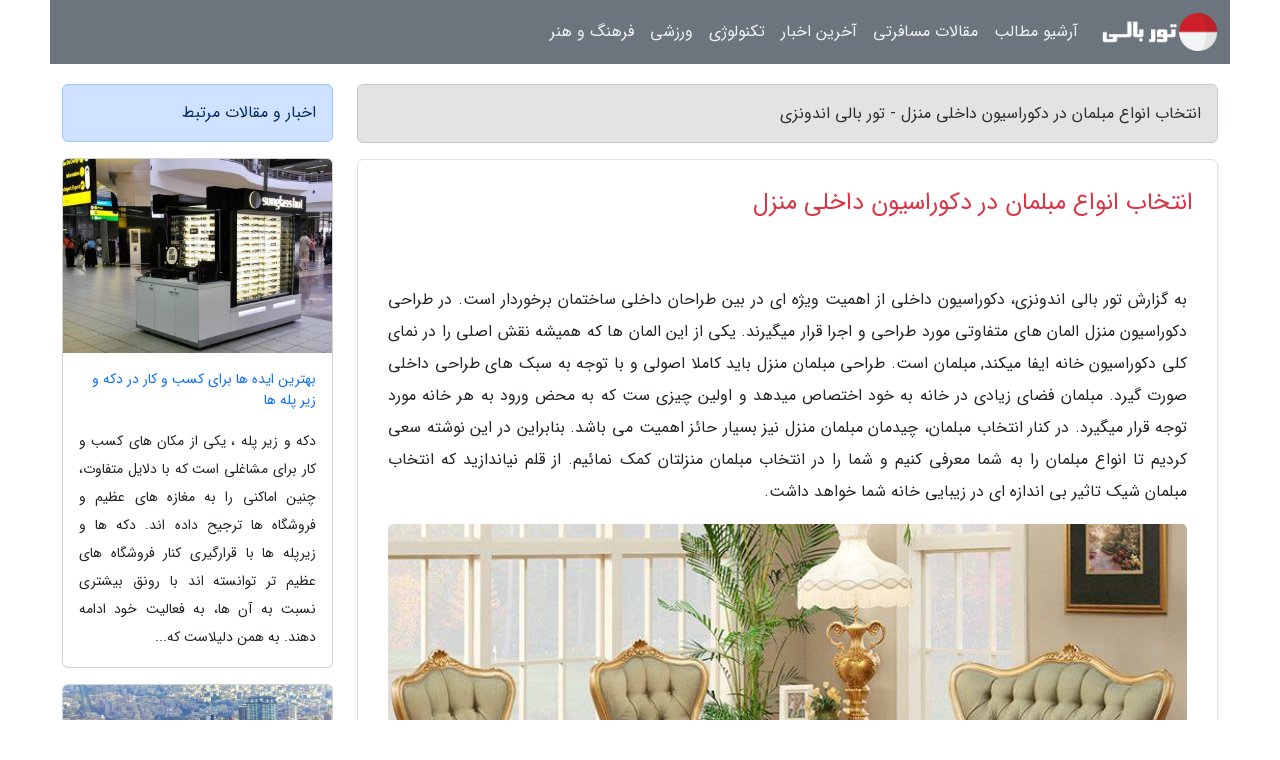

--- FILE ---
content_type: text/html; charset=UTF-8
request_url: https://baliro.ir/post/%D8%A7%D9%86%D8%AA%D8%AE%D8%A7%D8%A8-%D8%A7%D9%86%D9%88%D8%A7%D8%B9-%D9%85%D8%A8%D9%84%D9%85%D8%A7%D9%86-%D8%AF%D8%B1-%D8%AF%DA%A9%D9%88%D8%B1%D8%A7%D8%B3%DB%8C%D9%88%D9%86-6226
body_size: 8240
content:
<!doctype html>
<html dir="rtl">
<head prefix="og: http://ogp.me/ns# fb: http://ogp.me/ns/fb# article: http://ogp.me/ns/article#">
<meta charset="utf-8" >
<title>انتخاب انواع مبلمان در دکوراسیون داخلی منزل - تور بالی اندونزی</title>
<meta name="robots" content="index" >
<link rel="canonical" href="https://baliro.ir/post/%D8%A7%D9%86%D8%AA%D8%AE%D8%A7%D8%A8-%D8%A7%D9%86%D9%88%D8%A7%D8%B9-%D9%85%D8%A8%D9%84%D9%85%D8%A7%D9%86-%D8%AF%D8%B1-%D8%AF%DA%A9%D9%88%D8%B1%D8%A7%D8%B3%DB%8C%D9%88%D9%86-6226" >
<meta property="og:url" content="https://baliro.ir/post/%D8%A7%D9%86%D8%AA%D8%AE%D8%A7%D8%A8-%D8%A7%D9%86%D9%88%D8%A7%D8%B9-%D9%85%D8%A8%D9%84%D9%85%D8%A7%D9%86-%D8%AF%D8%B1-%D8%AF%DA%A9%D9%88%D8%B1%D8%A7%D8%B3%DB%8C%D9%88%D9%86-6226" >
	
<meta http-equiv="X-UA-Compatible" content="IE=edge">
<meta name="viewport" content="width=device-width, initial-scale=1.0" >	
<link rel="stylesheet" href="/module/template/framework/css/bootstrap.rtl.min.css" type="text/css" >
<link rel="stylesheet" type="text/css" href="/module/template/framework/css/style.css" >	
<meta name="twitter:card" content="summary_large_image" >
<meta name="twitter:domain" content="baliro.ir" >
<meta property="og:type" content="article">
<meta property="article:publisher" content="https://baliro.ir" >
<meta property="og:title" content="انتخاب انواع مبلمان در دکوراسیون داخلی منزل - تور بالی اندونزی" >
<meta property="fb:app_id" content="1147311521992329" >
<meta property="og:image" content="https://baliro.ir/upload/2020/02/12/3eb878ecfcdbc8f9f-65de40c9bf75-33e1a5e9.jpg" >
<meta property="og:site_name" content="تور بالی اندونزی" >
<meta name="description" content="دکوراسیون داخلی از اهمیت ویژه ای در بین طراحان داخلی ساختمان برخوردار است. در طراحی دکوراسیون منزل المان های متفاوتی مورد طراحی و اجرا قرار میگیرند. یکی از این المان ها - تور بالی اندونزی" >
<meta property="og:description" content="دکوراسیون داخلی از اهمیت ویژه ای در بین طراحان داخلی ساختمان برخوردار است. در طراحی دکوراسیون منزل المان های متفاوتی مورد طراحی و اجرا قرار میگیرند. یکی از این المان ها - تور بالی اندونزی"  >
  
<script src="/module/template/framework/js/function.js?lastmod=1769079756"></script>


<link rel="icon" href="/favicon.ico" type="image/x-icon">
<link rel="stylesheet" href="/module/template/framework/css/fontawesome.css">
<!--[if lt IE 9]>
<script src="/module/template/framework/js/bootstrap/html5shiv.min.js" ></script>
<script src="/module/template/framework/js/bootstrap/respond.min.js" ></script>
<![endif]-->
</head>
<body class="alert-danger">
<div class="container alert-danger position-relative pt-5">	
<div id="sitebody" class="mt-3">
<header>
<div class="row header">
<div class="col-sm-12">
</div>	
</div>	
</header><div class="row main-content">
<div class="container">
<div class="row">
<div class="col-lg-9 col-md-8 mb-5">
<article>	
<div class="breadcrumb alert alert-secondary">
<h1 class="h6 m-0"> 	
انتخاب انواع مبلمان در دکوراسیون داخلی منزل - تور بالی اندونزی</h1>	
</div>
	
<div>
<div class="card shadow-sm border rounded p-0 mb-5 bg-white text-dark w-100 position-relative">
<h2 class="p-4 h4 text-danger mb-n4">انتخاب انواع مبلمان در دکوراسیون داخلی منزل</h2>
<div class="custom-content card-body">
<div class="card-text">
<p>به گزارش تور بالی اندونزی، دکوراسیون داخلی از اهمیت ویژه ای در بین طراحان داخلی ساختمان برخوردار است. در طراحی دکوراسیون منزل المان های متفاوتی مورد طراحی و اجرا قرار میگیرند. یکی از این المان ها که همیشه نقش اصلی را در نمای کلی دکوراسیون خانه ایفا میکند, مبلمان است. طراحی مبلمان منزل باید کاملا اصولی و با توجه به سبک های طراحی داخلی صورت گیرد. مبلمان فضای زیادی در خانه به خود اختصاص میدهد و اولین چیزی ست که به محض ورود به هر خانه مورد توجه قرار میگیرد. در کنار انتخاب مبلمان، چیدمان مبلمان منزل نیز بسیار حائز اهمیت می باشد. بنابراین در این نوشته سعی کردیم تا انواع مبلمان را به شما معرفی کنیم و شما را در انتخاب مبلمان منزلتان کمک نمائیم. از قلم نیاندازید که انتخاب مبلمان شیک تاثیر بی اندازه ای در زیبایی خانه شما خواهد داشت.</p></div>	
<picture>	
<source media="(max-width: 480px)" srcset="/upload/2020/02/12/cache/thum_3eb878ecfcdbc8f9f-65de40c9bf75-33e1a5e9.jpg">
<img src="https://baliro.ir/upload/2020/02/12/3eb878ecfcdbc8f9f-65de40c9bf75-33e1a5e9.jpg" alt="انتخاب انواع مبلمان در دکوراسیون داخلی منزل" class="card-img-top" title="انتخاب انواع مبلمان در دکوراسیون داخلی منزل">
</picture>	

<div class="card-text mt-3">	
<p>جهت دریافت خدمات <a href="https://abanhome.com/page/%D8%A8%D8%A7%D8%B2%D8%B3%D8%A7%D8%B2%DB%8C-%D9%88%DB%8C%D9%84%D8%A7-%D8%B3%D8%A7%D8%AE%D8%AA%D9%85%D8%A7%D9%86-%D8%A2%D9%BE%D8%A7%D8%B1%D8%AA%D9%85%D8%A7%D9%86">هزینه بازسازی آپارتمان</a> با گروه ساختمانی آبان در ارتباط باشید. از طراحی پلن بازسازی تا اجرای جز به جز بازسازی منزل، ویلا و ساختمان اداری تخصص ماست.</p><h2>مبلمان راحتی</h2><p>مبلمان راحتی نوعی از مبلمان است که با نشستن و تکیه دادن بر روی آن میتوان خستگی روزانه را برطرف کرد و به حسی سرشار از آرامش دست یافت. این نوع مبل ها در دو نوع نیمه راحتی و کاملا راحتی ساخته میشوند. مبلمان کاملا راحتی جنبه شخصی دارند و ظاهر آنها به نحوی ست که بیشتر برای استراحت مورد استفاده قرار میگیرند. مبل های نیمه راحتی تا حدودی رسمی هستند و علاوه بر استفاده شخصی برای پذیرایی از مهمانان نیز مناسب میباشند. مبل های راحتی در تنوعی از طرح, رنگ و جنس فراوری میشوند و متناسب با هر نوع دکوراسیون داخلی طراحی شده اند. این مبل ها را میتوان به راحتی با توجه به دکوراسیون خانه انتخاب نمود. مدل راحتی می تواند گزینه ای مناسب برای مبلمان اتاق خواب باشد.</p><h2>مبلمان سلطنتی</h2><p>این نوع مبلمان همانطور که از اسمش پیداست حالت سلطنتی دارد و مناسب سلیقه افرادیست که پیرو زندگی به سبک سلطنتی هستند. این مبل ها دسته ها و پایه های متنوع و پر از نقش و نگاری دارند که با هنر دست انجام میگردد. قاب این مبلمان بیشتر به رنگ طلایی و بژ است. این رنگ های براق و جذاب زیبایی بی نظیری به این مبل ها میبخشند. استفاده از وسایل دکوراتیو در کنار مبلمان سلطنتی نمای این مبلمان را شیک تر نشان میدهد. این مدل نمونه ای از مبلمان لاکچری نیز شناخته می گردد.</p><h2>مبلمان ال شکل</h2><p>امروزه به دلیل کوچک بودن فضای خانه ها از مبلمان ال شکل برای دورتادور فضای اتاق نشیمن استفاده میگردد. این مبل ها بر اساس فضای مورد نظر ساخته میشوند و از مزیت های آن میتوان به ایجاد فضای بیشتر برای نشیمن افراد, تفکیک فضای نشیمن از دیگر فضاها و هماهنگی با دکوراسیون داخلی خانه های کوچک اشاره کرد. این مدل نمونه ای از مبلمان مدرن می باشد. اگر به فکر انتخاب مدل مبلمان آپارتمان کوچک هستید، پیشنهاد ما خرید مبلمان ال شکل می باشد.</p><h2>مبلمان کلاسیک</h2><p>مبل های کلاسیک اصولا در طراحی داخلی منزل به سبک کلاسیک کاربرد فراوانی دارند. سبک کلاسیک از قدیمی ترین و در عین حال زیباترین و اصیل ترین سبک در دکوراسیون داخلی ست. این سبک در طراحی خانه های امروزی نیز با توجه به سلیقه افراد مورد استفاده قرار میگیرد. نمای شیک و زیبای دکوراسیون به سبک کلاسیک با انتخاب مبل کلاسیک تکمیل میگردد, مبلی که استفاده از رنگ طلایی در قاب دور تا دور آن ویژگی اصلی آن محسوب میگردد. در طراحی بعضی از این مبل ها از هنر منبت کاری استفاده میگردد که نمای فوق العاده زیبایی به این مبلمان میبخشد. با طراحی مبلمان کلاسیک مدرن، امکان استفاده از آن ها در سبک مدرن نیز فراهم شده است.</p>جدیدترین مدل مبلمان کلاسیک<h2>مبلمان استیل</h2><p>اگر به دنبال مبلمانی فاخر و شیک هستید، پیشنهاد ما استفاده از مبلمان استیل می باشد. استفاده از این مدل مبلمان در سبک کلاسیک زیاد به چشم می خورد. در ساخت این گونه مبلمان ها از چوب استفاده شده و در طراحی آن از نقش و نگارهای ظریف استفاده می گردد.</p><h2>مبلمان چرمی</h2><p>مبل های چرمی در تنوعی از طرح و رنگ طراحی و فراوری میشوند. مبل های چرمی طول عمر بالایی دارند و تمیز نمودن آنها به راحتی انجام میگردد. این مبل ها را میتوان در طراحی به سبک معاصر مورد استفاده قرار داد و رنگ چرم آن را مطابق با دکوراسیون داخلی خانه انتخاب نمود.</p><h2>مبلمان چوبی</h2><p>این نوع مبلمان از چوب ساخته میگردد و حسی گرم و صمیمی به فضای خانه میبخشد. در انتخاب مبلمان چوبی باید مقاومت و استحکام چوب مد نظر قرار گیرد. در ساخت مبل های چوبی از چوب انواع درختان از جمله راش, گردو, بلوط, چنار, توسکا و … استفاده میگردد.</p><h2>شزلون</h2><p>شزلون به یک نوع مبل تکی گفته میگردد که دارای یک دسته قوسی شکل است. این مدل مبلمان بیشتر جنبه تزئینی دارد و برای زیباتر کردن چیدمان مبلمان و دکوراسیون داخلی مورد استفاده قرار میگیرد. شزلون نوعی مبل دکوراتیو است و استفاده از آن برای استراحت مناسب نیست زیرا حس راحتی و آرامش ایجاد نمیکند.</p><h2>مبلمان چستر</h2><p>نمونه ای دیگر از انواع مبلمان که می توان انتخاب و مورد استفاده قرار داد، مبلمان چستر می باشد. این مدل مبلمان عموما با پارچه های پرز داز مانند مخمل و دکمه های زیاد و دسته های لوله ای شکل شناخته می شوند. از این مبلمان می توان در طراحی سبک کلاسیک و مدرن استفاده کرد.</p><h2>مبلمان حصیری</h2><p>به احتمال زیاد زمانی که نام مبلمان حصیری به گوش شما می خورد، به یاد مبلمان فضای باز می افتید. اما انتخاب نمونه ای مناسب از آن می تواند در طراحی دکوراسیون داخلی نیز مورد استفاده قرار گیرد. از آن جایی که رنگ حصیر به رنگ خاکی می باشد و این رنگ نمونه ای از رنگ های خنثی شناخته می گردد، استفاده از آن در کنار سایر وسایل امکان پذیر می باشد. </p><span class="post-source">منبع: ساختمانچی</span></div>	
</div>
<!--
<div class="text-center my-4 px-5 d-flex">
<div class="a2a_kit a2a_kit_size_32 a2a_default_style mx-auto">
<a class="a2a_button_twitter"></a>
<a class="a2a_button_linkedin"></a>
<a class="a2a_button_pinterest"></a>
<a class="a2a_button_telegram"></a>
<a class="a2a_button_reddit"></a>
<a class="a2a_button_tumblr"></a>
<a class="a2a_button_blogger"></a>
<a class="a2a_button_google_gmail"></a>
</div>
</div>		
<script async src="https://static.addtoany.com/menu/page.js"></script>
-->
<div class="p-4 border-top">
<div class="row small">
<span class="col-lg-3 col-sm-6">انتشار: <span content="2020-02-12 19:12:04" >23 بهمن 1398</span></span>

<span class="col-lg-3 col-sm-6">بروزرسانی: <span content="2021-09-20 04:01:07" >29 شهریور 1400</span></span>

<span class="col-lg-3 col-sm-6">
گردآورنده: <span >baliro.ir</span>
</span>
<span class="col-lg-3 col-sm-6">شناسه مطلب: 774</span>
</div>
</div>
</div>
	
<div class="card w-100 mb-5 shadow-sm"><h3 class="heads commenthead h6 card-header alert-secondary" id="commenthead"><span>به "انتخاب انواع مبلمان در دکوراسیون داخلی منزل" امتیاز دهید</span></h3><div class="comments card-body"><div class="vote" id="votbox"><form action="/module/component/comment/comment-process.php" method="post" class="form-inline d-inline-block"><span class="votetext px-0 form-check d-inline-block">امتیاز دهید: </span><span class="form-check-xs form-check-inline"><label class="form-check-label ps-1" for="inlineRadio1">1</label>
			<input  class="form-check-input" type="radio" id="inlineRadio1" name="rate" value="1"> </span><span class="form-check-xs form-check-inline"><label class="form-check-label ps-1" for="inlineRadio2">2</label>
			<input  class="form-check-input" type="radio" id="inlineRadio2" name="rate" value="2"> </span><span class="form-check-xs form-check-inline"><label class="form-check-label ps-1" for="inlineRadio3">3</label>
			<input  class="form-check-input" type="radio" id="inlineRadio3" name="rate" value="3"> </span><span class="form-check-xs form-check-inline"><label class="form-check-label ps-1" for="inlineRadio4">4</label>
			<input  class="form-check-input" type="radio" id="inlineRadio4" name="rate" value="4"> </span><span class="form-check-xs form-check-inline"><label class="form-check-label ps-1" for="inlineRadio5">5 </label>
			<input  class="form-check-input" type="radio" id="inlineRadio5" name="rate" value="5"> </span><input type="hidden" name="c_id" value="774"><input type="hidden" name="c_type" value="post"><input type="hidden" name="c_url" value="/post/%D8%A7%D9%86%D8%AA%D8%AE%D8%A7%D8%A8-%D8%A7%D9%86%D9%88%D8%A7%D8%B9-%D9%85%D8%A8%D9%84%D9%85%D8%A7%D9%86-%D8%AF%D8%B1-%D8%AF%DA%A9%D9%88%D8%B1%D8%A7%D8%B3%DB%8C%D9%88%D9%86-6226"><input type="hidden" name="c_vote" value="1"><button class="btn btn-warning" type="submit">رای</button></form></div></div></div>
			<script>
			function getCookie(cname) {
			  let name = cname + "=";
			  let decodedCookie = decodeURIComponent(document.cookie);
			  let ca = decodedCookie.split(";");
			  for(let i = 0; i <ca.length; i++) {
				let c = ca[i];
				while (c.charAt(0) == " ") {
				  c = c.substring(1);
				}
				if (c.indexOf(name) == 0) {
				  return c.substring(name.length, c.length);
				}
			  }
			  return "";
			}
			function checkCookie() {
			
			  let vote = getCookie("post-774");
			  if (vote != "") {
			  	var votes=document.getElementById("votbox").innerHTML="امتیاز شما: " + vote;
			  }
			}
			
			checkCookie();
			</script><div class="card w-100 shadow-sm"><h4 class="heads commenthead h6 card-header alert-secondary"><span>دیدگاه های مرتبط با "انتخاب انواع مبلمان در دکوراسیون داخلی منزل"</span></h4><div class="respond card-body"><span class="comment_title small card-header w-100 mb-3 d-block text-danger">* نظرتان را در مورد این مقاله با ما درمیان بگذارید</span><div><form action="#" method="POST" class="comment-form" id="comment-form" ><div id="replytoname" class="alert-info mb-3 w-100"></div><div id="name-group" class="form-group mb-3"><input type="text" class="form-control bg-light" name="name" placeholder="نام (لازم)"></div><div id="email-group" class="form-group mb-3"><input style="direction:rtl;text-align:right" type="text" class="form-control bg-light" name="email" id="commentformemail" placeholder="ایمیل (لازم - نمایش داده نمی‌شود)"></div><div id="phone-group" class="form-group mb-3"><input type="text" class="form-control bg-light" name="phone" placeholder="شماره موبایل (اختیاری - نمایش داده نمی‌شود)"></div><div id="comment-group" class="form-group mb-3"><textarea class="form-control bg-light" name="comment" cols="45" rows="8" placeholder="دیدگاه یا سوال (لازم)"></textarea></div><div id="captcha-group" class="form-group mb-3"><label class="captcha mb-3">سوال اتفاقی: نام پایتخت ایران چیست؟</label><input type="text" class="form-control bg-light" name="captcha"></div><input type="hidden" class="form-control" name="content_id" value="774"><input type="hidden" class="form-control" name="content_type" value="post"></form><button class="btn btn-success mb-3" onclick="myformhandler('comment-form','/module/component/comment/comment-process.php','formalert',false)" >ارسال</button> <span class="formalert"></span></div></div></div>	
</div>
</article>	
</div>	

<div id="sidebar" class="col-lg-3 col-md-4 mb-5">
<aside>	
	


<div class="tourel-head alert alert-primary">اخبار و مقالات مرتبط</div>

<div class="posts printhide sidposts card mb-3">
<div class="imgtitle">
<img class="card-img-top mb-3" src="/upload/2020/07/11/cache/thum_7606ed84176b1da4-6a0850b48924ba-3866653d8f877.jpg" alt="بهترین ایده ها برای کسب و کار در دکه و زیر پله ها">
<a class="poststitle d-block px-3 small text-decoration-none" href="/post/%D8%A8%D9%87%D8%AA%D8%B1%DB%8C%D9%86-%D8%A7%DB%8C%D8%AF%D9%87-%D9%87%D8%A7-%D8%A8%D8%B1%D8%A7%DB%8C-%DA%A9%D8%B3%D8%A8-%D9%88-%DA%A9%D8%A7%D8%B1-9347">
بهترین ایده ها برای کسب و کار در دکه و زیر پله ها</a>
</div>
<div class="card-body">
<p class="description small p-0 m-0 text-justify">
دکه  و زیر پله ، یکی از مکان های کسب و کار برای مشاغلی است که با دلایل متفاوت، چنین اماکنی را به مغازه های عظیم و فروشگاه ها ترجیح داده اند. دکه ها و زیرپله ها با قرارگیری کنار فروشگاه های عظیم تر توانسته اند با رونق بیشتری نسبت به آن ها، به فعالیت خود ادامه دهند. به همن دلیلاست که...</p>
</div>
</div>


<div class="posts printhide sidposts card mb-3">
<div class="imgtitle">
<img class="card-img-top mb-3" src="/upload/2020/06/04/cache/thum_a95b22d88581-fd098715f0-032c602e.jpg" alt="بلندترین برج های مسکونی تهران کدامند؟">
<a class="poststitle d-block px-3 small text-decoration-none" href="/post/%D8%A8%D9%84%D9%86%D8%AF%D8%AA%D8%B1%DB%8C%D9%86-%D8%A8%D8%B1%D8%AC-%D9%87%D8%A7%DB%8C-%D9%85%D8%B3%DA%A9%D9%88%D9%86%DB%8C-%D8%AA%D9%87%D8%B1%D8%A7%D9%86-8105">
بلندترین برج های مسکونی تهران کدامند؟</a>
</div>
<div class="card-body">
<p class="description small p-0 m-0 text-justify">
در این مقاله قصد داریم با برج های مسکونی معروف تهران و همچنین برج های بلند و گران قیمت آن آشنا شویم. در دو دهه گذشته مسائلی چون افزایش قیمت زمین و همچنین محدودیت فضا و منابع باعث شده که در انجام فعالیت های ساختمانی و ساخت خانه ها و آپارتمان ها تغییراتی ایجاد گردد. این عوامل مخصوصا...</p>
</div>
</div>


<div class="posts printhide sidposts card mb-3">
<div class="imgtitle">
<img class="card-img-top mb-3" src="/upload/2025/10/25/cache/thum_52da3490fc2b-a5cfd38c0ae701c-6301a553dc.jpg" alt="مبل مینیمال کلاسیک؛ تعادل ظرافت مدرن و اصالت در دکور خانه">
<a class="poststitle d-block px-3 small text-decoration-none" href="/post/%D9%85%D8%A8%D9%84-%D9%85%DB%8C%D9%86%DB%8C%D9%85%D8%A7%D9%84-%DA%A9%D9%84%D8%A7%D8%B3%DB%8C%DA%A9-%D8%AA%D8%B9%D8%A7%D8%AF%D9%84-%D8%B8%D8%B1%D8%A7%D9%81%D8%AA-2779">
مبل مینیمال کلاسیک؛ تعادل ظرافت مدرن و اصالت در دکور خانه</a>
</div>
<div class="card-body">
<p class="description small p-0 m-0 text-justify">
مبل مینیمال کلاسیک ترکیبی هوشمندانه از ظرافت مدرن و اصالت کلاسیک به شمار می رود که مرز میان سادگی و تجمل را محو می کند. این سبک با خطوط تمیز و جزئیات ظریف، فضایی آرام و دعوت کننده ایجاد می کند. هنگام خرید مبل مینیمال، توجه به هماهنگی با دکور، فرم هندسی متعادل و رنگ های خنثی اهمیت...</p>
</div>
</div>


<div class="posts printhide sidposts card mb-3">
<div class="imgtitle">
<img class="card-img-top mb-3" src="/upload/2025/10/17/cache/thum_7c8c2e34f3e7e-998059ab74653c181-cf4ad4032c8.jpg" alt="برترین سوغات کشور چین برای همراه بردن از سفر">
<a class="poststitle d-block px-3 small text-decoration-none" href="/post/%D8%A8%D9%87%D8%AA%D8%B1%DB%8C%D9%86-%D8%B3%D9%88%D8%BA%D8%A7%D8%AA-%DA%A9%D8%B4%D9%88%D8%B1-%DA%86%DB%8C%D9%86-%D8%A8%D8%B1%D8%A7%DB%8C-%D9%87%D9%85%D8%B1%D8%A7%D9%87-4932">
برترین سوغات کشور چین برای همراه بردن از سفر</a>
</div>
<div class="card-body">
<p class="description small p-0 m-0 text-justify">
با تاریخ چند هزار ساله و فرهنگی غنی، چین یکی از شگفت انگیزترین کشورهای دنیا به شمار می رود. این سرزمین ترکیبی از سنت های کهن و جلوه های مدرن است؛ از زبان و تاریخ و سیاست گرفته تا معماری و سبک زندگی مردمانش، همه چیز در چین مجذوب نماینده و متفاوت جلوه می نماید. مردم چین به مهمان نوازی...</p>
</div>
</div>

	

</aside>		
</div>	
</div>
</div>
</div>					
<div class="container"><div class="w-100"><ol class="breadcrumb border shadow-sm rounded-pill p-3" itemscope="" itemtype="http://schema.org/BreadcrumbList"><li class="breadcrumb-item" aria-current="page" itemprop="itemListElement" itemscope="" itemtype="http://schema.org/ListItem"><a itemprop="item" href="https://baliro.ir"><span itemprop="name">تور بالی اندونزی</span></a><meta itemprop="position" content="1" ></li><li class="separate px-2">»</li><li class="breadcrumb-item" itemprop="itemListElement" itemscope="" itemtype="http://schema.org/ListItem">
                        <a rel="nofollow noopener noreferrer" itemprop="item" href="/posts/blog">
                        <span itemprop="name"> همه اخبار و مقاله ها</span></a>
                        <meta itemprop="position" content="2" >
                        </li><li class="separate px-2">»</li><li class="breadcrumb-item" itemprop="itemListElement" itemscope="" itemtype="http://schema.org/ListItem">
                        <a rel="nofollow noopener noreferrer" itemprop="item" href="/posts/lifestyle-%D8%B3%D8%A8%DA%A9-%D8%B2%D9%86%D8%AF%DA%AF%DB%8C">
                        <span itemprop="name"> سبک زندگی</span></a>
                        <meta itemprop="position" content="3" >
                        </li><li class="separate px-2">»</li><li class="breadcrumb-item" itemprop="itemListElement" itemscope="" itemtype="http://schema.org/ListItem">
                        <a rel="nofollow noopener noreferrer" itemprop="item" href="/posts/interior-design-services-%D8%AF%DA%A9%D9%88%D8%B1%D8%A7%D8%B3%DB%8C%D9%88%D9%86">
                        <span itemprop="name"> دکوراسیون</span></a>
                        <meta itemprop="position" content="4" >
                        </li><li class="separate px-2">»</li><li class="here breadcrumb-item">انتخاب انواع مبلمان در دکوراسیون داخلی منزل</li></ol></div></div>

<div class="custom-navbar row bg-secondary text-white position-absolute w-100" style="top:0" id="header">
<nav class="container">
<div class="navbar navbar-expand-lg navbar-dark">
<a class="navbar-brand" href="https://baliro.ir" id="logo" title="تور بالی اندونزی"><img src="https://baliro.ir/upload/logo/baliro.ir.png" alt="تور بالی اندونزی" height="38"></a>
<button class="navbar-toggler" type="button" data-bs-toggle="collapse" data-bs-target="#navbarSupportedContent" aria-controls="navbarSupportedContent" aria-expanded="false" aria-label="Toggle navigation">
			  <span class="navbar-toggler-icon"></span>
			</button><div class="collapse navbar-collapse" id="navbarSupportedContent"><ul class="navbar-nav me-auto mb-2 mb-lg-0 "><li class="nav-item"><a rel="nofollow" class="nav-link" href="/posts/blog">آرشیو مطالب</a></li><li class="nav-item"><a rel="nofollow" class="nav-link" href="/posts/travel-%DA%AF%D8%B1%D8%AF%D8%B4%DA%AF%D8%B1%DB%8C">مقالات مسافرتی</a></li><li class="nav-item"><a rel="nofollow" class="nav-link" href="/posts/news-%D8%A7%D8%AE%D8%A8%D8%A7%D8%B1">آخرین اخبار</a></li><li class="nav-item"><a rel="nofollow" class="nav-link" href="/posts/technology-%D8%AA%DA%A9%D9%86%D9%88%D9%84%D9%88%DA%98%DB%8C">تکنولوژی</a></li><li class="nav-item"><a rel="nofollow" class="nav-link" href="/posts/sport-%D9%88%D8%B1%D8%B2%D8%B4">ورزشی</a></li><li class="nav-item"><a rel="nofollow" class="nav-link" href="/posts/art-culture-%D9%81%D8%B1%D9%87%D9%86%DA%AF-%D9%87%D9%86%D8%B1">فرهنگ و هنر</a></li></ul></div>
</div>
</nav>
</div>

</div>

<div class="row bg-purple text-white">	
<footer class="container" id="mainfooter">
<div class="row pt-5" id="footer">
<div class="f-column clearright px-4 pb-5 col-md-4">
<div class="foothead h5 p-2">خبرنامه</div>
<div class="columnbody">
<p class="p-2"></p>
<form class="form-signin" id="newsletter" name="newsletter" action="#" method="post">
<div class="form-group">	
<input class="form-control text-right" required name="email" type="email" placeholder="ایمیل">	
</div>
<div class="form-group">	
<input class="form-control text-right" name="phone" type="tel" placeholder="موبایل">
</div>	
<button class="newsbutton btn btn-warning btn-aban" name="button" type="button" onClick="myformhandler('newsletter','/module/plugin/newsletter/newsletterhandler.php','newslalert')">عضویت</button>
<span class="newslalert"></span>
</form>
</div>
</div></div>
</footer>
</div>	
<div class="row" >
<span class="col-lg-12 bg-dark text-white text-center p-3 small en" id="copyright">	
Copyright © 2026 baliro.ir All rights reserved.
</span>	
</div>
<span class="phone">
</span>
</div>
<script>
window.onload = function () {	
	if (window.history.pushState) {
		window.history.pushState('', '/', window.location.pathname);
	} else {
		window.location.hash = '';
	}
}
</script>
<script src="/module/template/framework/js/bootstrap/bootstrap.bundle.min.js" ></script>
<script defer src="https://static.cloudflareinsights.com/beacon.min.js/vcd15cbe7772f49c399c6a5babf22c1241717689176015" integrity="sha512-ZpsOmlRQV6y907TI0dKBHq9Md29nnaEIPlkf84rnaERnq6zvWvPUqr2ft8M1aS28oN72PdrCzSjY4U6VaAw1EQ==" data-cf-beacon='{"version":"2024.11.0","token":"e4185e6748d1469585eff16c75d17807","r":1,"server_timing":{"name":{"cfCacheStatus":true,"cfEdge":true,"cfExtPri":true,"cfL4":true,"cfOrigin":true,"cfSpeedBrain":true},"location_startswith":null}}' crossorigin="anonymous"></script>
</body>
</html>